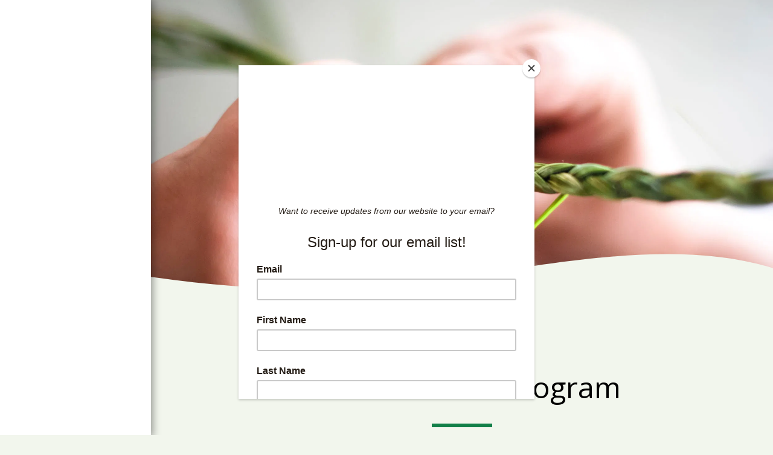

--- FILE ---
content_type: text/plain
request_url: https://www.google-analytics.com/j/collect?v=1&_v=j102&a=1192047584&t=pageview&_s=1&dl=https%3A%2F%2Fwww.tracksprogram.ca%2F&ul=en-us%40posix&dt=TRACKS%20Youth%20Program&sr=1280x720&vp=1280x720&_u=IEBAAEABAAAAACAAI~&jid=581466036&gjid=309194223&cid=53228710.1769391583&tid=UA-205160055-1&_gid=877439046.1769391583&_r=1&_slc=1&z=1609624022
body_size: -451
content:
2,cG-ZFL60LDML2